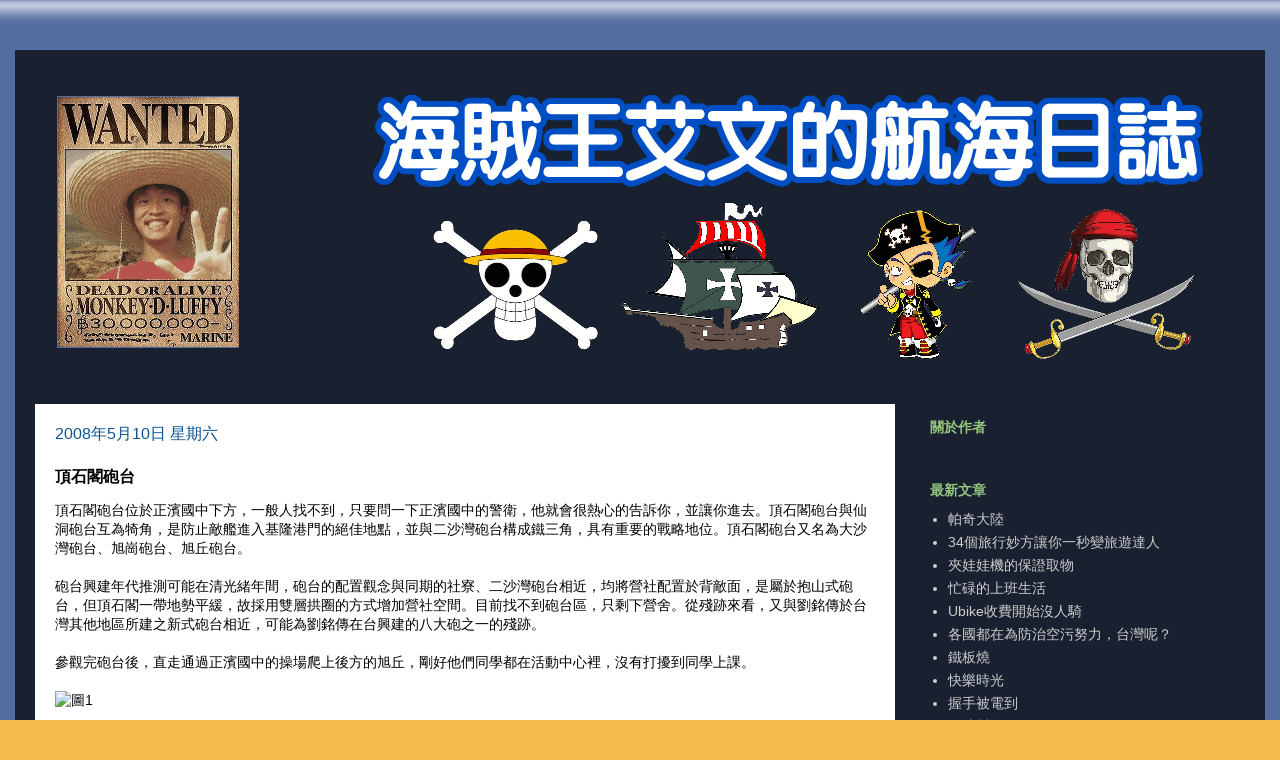

--- FILE ---
content_type: text/html; charset=UTF-8
request_url: http://blogger.irving.tw/2008/05/blog-post_961.html
body_size: 13190
content:
<!DOCTYPE html>
<html class='v2' dir='ltr' xmlns='http://www.w3.org/1999/xhtml' xmlns:b='http://www.google.com/2005/gml/b' xmlns:data='http://www.google.com/2005/gml/data' xmlns:expr='http://www.google.com/2005/gml/expr'>
<head>
<link href='https://www.blogger.com/static/v1/widgets/4128112664-css_bundle_v2.css' rel='stylesheet' type='text/css'/>
<link href='http://irving.tw/irving.ico' rel='Shortcut Icon' type='image/x-icon'/>
<meta content='width=1100' name='viewport'/>
<meta content='text/html; charset=UTF-8' http-equiv='Content-Type'/>
<meta content='blogger' name='generator'/>
<link href='http://blogger.irving.tw/favicon.ico' rel='icon' type='image/x-icon'/>
<link href='http://blogger.irving.tw/2008/05/blog-post_961.html' rel='canonical'/>
<!--Can't find substitution for tag [blog.ieCssRetrofitLinks]-->
<link href='http://byfiles.storage.live.com/y1pBCt441vN5fYPDmk_4FTuWr3sI_OjUS3tm17TBKkPWCqvHB6Kmh30HDtwCsyAXmPshNc_0Wx2d2M' rel='image_src'/>
<meta content='http://blogger.irving.tw/2008/05/blog-post_961.html' property='og:url'/>
<meta content='頂石閣砲台' property='og:title'/>
<meta content='艾文是一位海洋探險家，同時也是一位旅遊作家。海賊王的航海探險日誌，紀錄艾文的海上生活點點滴滴。' property='og:description'/>
<meta content='https://lh3.googleusercontent.com/blogger_img_proxy/[base64]w1200-h630-p-k-no-nu' property='og:image'/>
<title>海賊王艾文的航海日誌: 頂石閣砲台</title>
<style id='page-skin-1' type='text/css'><!--
/*
-----------------------------------------------
Blogger Template Style
Name:     Travel
Designer: Sookhee Lee
URL:      www.plyfly.net
----------------------------------------------- */
/* Content
----------------------------------------------- */
body {
font: normal normal 14px 'Trebuchet MS',Trebuchet,sans-serif;
color: #000000;
background: #f4bc4f url(http://3.bp.blogspot.com/--j8-Hbn-f8w/U3dNUOwJAWI/AAAAAAAAA2s/FmPP4qsEFl0/s0/background.gif) repeat fixed top left;
}
html body .region-inner {
min-width: 0;
max-width: 100%;
width: auto;
}
a:link {
text-decoration:none;
color: #ff9900;
}
a:visited {
text-decoration:none;
color: #b87209;
}
a:hover {
text-decoration:underline;
color: #ff9900;
}
.content-outer .content-cap-top {
height: 0;
background: transparent none repeat-x scroll top center;
}
.content-outer {
margin: 0 auto;
padding-top: 20px;
}
.content-inner {
background: transparent url(//www.blogblog.com/1kt/travel/bg_black_70.png) repeat scroll top left;
background-position: left -0;
background-color: transparent;
padding: 20px;
}
.main-inner .date-outer {
margin-bottom: 2em;
}
/* Header
----------------------------------------------- */
.header-inner .Header .titlewrapper,
.header-inner .Header .descriptionwrapper {
padding-left: 10px;
padding-right: 10px;
}
.Header h1 {
font: normal normal 60px 'Trebuchet MS',Trebuchet,sans-serif;
color: #ffffff;
}
.Header h1 a {
color: #ffffff;
}
.Header .description {
color: #666666;
font-size: 130%;
}
/* Tabs
----------------------------------------------- */
.tabs-inner {
margin: 1em 0 0;
padding: 0;
}
.tabs-inner .section {
margin: 0;
}
.tabs-inner .widget ul {
padding: 0;
background: transparent url(//www.blogblog.com/1kt/travel/bg_black_50.png) repeat scroll top center;
}
.tabs-inner .widget li {
border: none;
}
.tabs-inner .widget li a {
display: inline-block;
padding: 1em 1.5em;
color: #09b872;
font: normal bold 16px 'Trebuchet MS',Trebuchet,sans-serif;
}
.tabs-inner .widget li.selected a,
.tabs-inner .widget li a:hover {
position: relative;
z-index: 1;
background: transparent url(//www.blogblog.com/1kt/travel/bg_black_50.png) repeat scroll top center;
color: #ffffff;
}
/* Headings
----------------------------------------------- */
h2 {
font: normal bold 14px 'Trebuchet MS',Trebuchet,sans-serif;
color: #93c47d;
}
.main-inner h2.date-header {
font: normal normal 16px 'Trebuchet MS',Trebuchet,sans-serif;
color: #0b5394;
}
.footer-inner .widget h2,
.sidebar .widget h2 {
padding-bottom: .5em;
}
/* Main
----------------------------------------------- */
.main-inner {
padding: 20px 0;
}
.main-inner .column-center-inner {
padding: 20px 0;
}
.main-inner .column-center-inner .section {
margin: 0 20px;
}
.main-inner .column-right-inner {
margin-left: 20px;
}
.main-inner .fauxcolumn-right-outer .fauxcolumn-inner {
margin-left: 20px;
background: transparent none repeat scroll top left;
}
.main-inner .column-left-inner {
margin-right: 20px;
}
.main-inner .fauxcolumn-left-outer .fauxcolumn-inner {
margin-right: 20px;
background: transparent none repeat scroll top left;
}
.main-inner .column-left-inner,
.main-inner .column-right-inner {
padding: 15px 0;
}
/* Posts
----------------------------------------------- */
h3.post-title {
margin-top: 20px;
}
h3.post-title a {
font: normal bold 24px 'Trebuchet MS',Trebuchet,sans-serif;
color: #5151c7;
}
h3.post-title a:hover {
text-decoration: underline;
}
.main-inner .column-center-outer {
background: #ffffff none repeat scroll top left;
_background-image: none;
}
.post-body {
line-height: 1.4;
position: relative;
}
.post-header {
margin: 0 0 1em;
line-height: 1.6;
}
.post-footer {
margin: .5em 0;
line-height: 1.6;
}
#blog-pager {
font-size: 140%;
}
#comments {
background: #cccccc none repeat scroll top center;
padding: 15px;
}
#comments .comment-author {
padding-top: 1.5em;
}
#comments h4,
#comments .comment-author a,
#comments .comment-timestamp a {
color: #5151c7;
}
#comments .comment-author:first-child {
padding-top: 0;
border-top: none;
}
.avatar-image-container {
margin: .2em 0 0;
}
/* Comments
----------------------------------------------- */
#comments a {
color: #5151c7;
}
.comments .comments-content .icon.blog-author {
background-repeat: no-repeat;
background-image: url([data-uri]);
}
.comments .comments-content .loadmore a {
border-top: 1px solid #5151c7;
border-bottom: 1px solid #5151c7;
}
.comments .comment-thread.inline-thread {
background: #ffffff;
}
.comments .continue {
border-top: 2px solid #5151c7;
}
/* Widgets
----------------------------------------------- */
.sidebar .widget {
border-bottom: 2px solid transparent;
padding-bottom: 10px;
margin: 10px 0;
}
.sidebar .widget:first-child {
margin-top: 0;
}
.sidebar .widget:last-child {
border-bottom: none;
margin-bottom: 0;
padding-bottom: 0;
}
.footer-inner .widget,
.sidebar .widget {
font: normal normal 14px 'Trebuchet MS',Trebuchet,sans-serif;
color: #cccccc;
}
.sidebar .widget a:link {
color: #cccccc;
text-decoration: none;
}
.sidebar .widget a:visited {
color: #b87209;
}
.sidebar .widget a:hover {
color: #cccccc;
text-decoration: underline;
}
.footer-inner .widget a:link {
color: #ff9900;
text-decoration: none;
}
.footer-inner .widget a:visited {
color: #b87209;
}
.footer-inner .widget a:hover {
color: #ff9900;
text-decoration: underline;
}
.widget .zippy {
color: #ffffff;
}
.footer-inner {
background: transparent none repeat scroll top center;
}
/* Mobile
----------------------------------------------- */
body.mobile  {
background-size: 100% auto;
}
body.mobile .AdSense {
margin: 0 -10px;
}
.mobile .body-fauxcolumn-outer {
background: transparent none repeat scroll top left;
}
.mobile .footer-inner .widget a:link {
color: #cccccc;
text-decoration: none;
}
.mobile .footer-inner .widget a:visited {
color: #b87209;
}
.mobile-post-outer a {
color: #5151c7;
}
.mobile-link-button {
background-color: #ff9900;
}
.mobile-link-button a:link, .mobile-link-button a:visited {
color: #ffffff;
}
.mobile-index-contents {
color: #000000;
}
.mobile .tabs-inner .PageList .widget-content {
background: transparent url(//www.blogblog.com/1kt/travel/bg_black_50.png) repeat scroll top center;
color: #ffffff;
}
.mobile .tabs-inner .PageList .widget-content .pagelist-arrow {
border-left: 1px solid #ffffff;
}

--></style>
<style id='template-skin-1' type='text/css'><!--
body {
min-width: 1250px;
}
.content-outer, .content-fauxcolumn-outer, .region-inner {
min-width: 1250px;
max-width: 1250px;
_width: 1250px;
}
.main-inner .columns {
padding-left: 0px;
padding-right: 350px;
}
.main-inner .fauxcolumn-center-outer {
left: 0px;
right: 350px;
/* IE6 does not respect left and right together */
_width: expression(this.parentNode.offsetWidth -
parseInt("0px") -
parseInt("350px") + 'px');
}
.main-inner .fauxcolumn-left-outer {
width: 0px;
}
.main-inner .fauxcolumn-right-outer {
width: 350px;
}
.main-inner .column-left-outer {
width: 0px;
right: 100%;
margin-left: -0px;
}
.main-inner .column-right-outer {
width: 350px;
margin-right: -350px;
}
#layout {
min-width: 0;
}
#layout .content-outer {
min-width: 0;
width: 800px;
}
#layout .region-inner {
min-width: 0;
width: auto;
}
--></style>
<link href='https://www.blogger.com/dyn-css/authorization.css?targetBlogID=8305471348332541143&amp;zx=4e56d02c-05c7-4a4f-a148-9bb66726ab69' media='none' onload='if(media!=&#39;all&#39;)media=&#39;all&#39;' rel='stylesheet'/><noscript><link href='https://www.blogger.com/dyn-css/authorization.css?targetBlogID=8305471348332541143&amp;zx=4e56d02c-05c7-4a4f-a148-9bb66726ab69' rel='stylesheet'/></noscript>
<meta name='google-adsense-platform-account' content='ca-host-pub-1556223355139109'/>
<meta name='google-adsense-platform-domain' content='blogspot.com'/>

</head>
<body class='loading variant-road'>
<div class='navbar no-items section' id='navbar'>
</div>
<div class='body-fauxcolumns'>
<div class='fauxcolumn-outer body-fauxcolumn-outer'>
<div class='cap-top'>
<div class='cap-left'></div>
<div class='cap-right'></div>
</div>
<div class='fauxborder-left'>
<div class='fauxborder-right'></div>
<div class='fauxcolumn-inner'>
</div>
</div>
<div class='cap-bottom'>
<div class='cap-left'></div>
<div class='cap-right'></div>
</div>
</div>
</div>
<div class='content'>
<div class='content-fauxcolumns'>
<div class='fauxcolumn-outer content-fauxcolumn-outer'>
<div class='cap-top'>
<div class='cap-left'></div>
<div class='cap-right'></div>
</div>
<div class='fauxborder-left'>
<div class='fauxborder-right'></div>
<div class='fauxcolumn-inner'>
</div>
</div>
<div class='cap-bottom'>
<div class='cap-left'></div>
<div class='cap-right'></div>
</div>
</div>
</div>
<div class='content-outer'>
<div class='content-cap-top cap-top'>
<div class='cap-left'></div>
<div class='cap-right'></div>
</div>
<div class='fauxborder-left content-fauxborder-left'>
<div class='fauxborder-right content-fauxborder-right'></div>
<div class='content-inner'>
<header>
<div class='header-outer'>
<div class='header-cap-top cap-top'>
<div class='cap-left'></div>
<div class='cap-right'></div>
</div>
<div class='fauxborder-left header-fauxborder-left'>
<div class='fauxborder-right header-fauxborder-right'></div>
<div class='region-inner header-inner'>
<div class='header section' id='header'><div class='widget Header' data-version='1' id='Header1'>
<div id='header-inner'>
<a href='http://blogger.irving.tw/' style='display: block'>
<img alt='海賊王艾文的航海日誌' height='300px; ' id='Header1_headerimg' src='https://blogger.googleusercontent.com/img/b/R29vZ2xl/AVvXsEj-OH_S-4B78jwp2udEs2ckTN-TCqW7fOxp9tos4u0vny0eoDgi_Cq4tnf14LlIh3g9PSvmSr7dkkSw97unmcfEPRnI5bFDqHY6V-Ga0AvfaqYToTZAGp870zAwybjsrkjBZs179zdLis2U/s1600/titleground.gif' style='display: block' width='1200px; '/>
</a>
</div>
</div></div>
</div>
</div>
<div class='header-cap-bottom cap-bottom'>
<div class='cap-left'></div>
<div class='cap-right'></div>
</div>
</div>
</header>
<div class='tabs-outer'>
<div class='tabs-cap-top cap-top'>
<div class='cap-left'></div>
<div class='cap-right'></div>
</div>
<div class='fauxborder-left tabs-fauxborder-left'>
<div class='fauxborder-right tabs-fauxborder-right'></div>
<div class='region-inner tabs-inner'>
<div class='tabs no-items section' id='crosscol'></div>
<div class='tabs no-items section' id='crosscol-overflow'></div>
</div>
</div>
<div class='tabs-cap-bottom cap-bottom'>
<div class='cap-left'></div>
<div class='cap-right'></div>
</div>
</div>
<div class='main-outer'>
<div class='main-cap-top cap-top'>
<div class='cap-left'></div>
<div class='cap-right'></div>
</div>
<div class='fauxborder-left main-fauxborder-left'>
<div class='fauxborder-right main-fauxborder-right'></div>
<div class='region-inner main-inner'>
<div class='columns fauxcolumns'>
<div class='fauxcolumn-outer fauxcolumn-center-outer'>
<div class='cap-top'>
<div class='cap-left'></div>
<div class='cap-right'></div>
</div>
<div class='fauxborder-left'>
<div class='fauxborder-right'></div>
<div class='fauxcolumn-inner'>
</div>
</div>
<div class='cap-bottom'>
<div class='cap-left'></div>
<div class='cap-right'></div>
</div>
</div>
<div class='fauxcolumn-outer fauxcolumn-left-outer'>
<div class='cap-top'>
<div class='cap-left'></div>
<div class='cap-right'></div>
</div>
<div class='fauxborder-left'>
<div class='fauxborder-right'></div>
<div class='fauxcolumn-inner'>
</div>
</div>
<div class='cap-bottom'>
<div class='cap-left'></div>
<div class='cap-right'></div>
</div>
</div>
<div class='fauxcolumn-outer fauxcolumn-right-outer'>
<div class='cap-top'>
<div class='cap-left'></div>
<div class='cap-right'></div>
</div>
<div class='fauxborder-left'>
<div class='fauxborder-right'></div>
<div class='fauxcolumn-inner'>
</div>
</div>
<div class='cap-bottom'>
<div class='cap-left'></div>
<div class='cap-right'></div>
</div>
</div>
<!-- corrects IE6 width calculation -->
<div class='columns-inner'>
<div class='column-center-outer'>
<div class='column-center-inner'>
<div class='main section' id='main'><div class='widget Blog' data-version='1' id='Blog1'>
<div class='blog-posts hfeed'>

          <div class="date-outer">
        
<h2 class='date-header'><span>2008年5月10日 星期六</span></h2>

          <div class="date-posts">
        
<div class='post-outer'>
<div class='post hentry uncustomized-post-template' itemprop='blogPost' itemscope='itemscope' itemtype='http://schema.org/BlogPosting'>
<meta content='http://byfiles.storage.live.com/y1pBCt441vN5fYPDmk_4FTuWr3sI_OjUS3tm17TBKkPWCqvHB6Kmh30HDtwCsyAXmPshNc_0Wx2d2M' itemprop='image_url'/>
<meta content='8305471348332541143' itemprop='blogId'/>
<meta content='4322827602586384518' itemprop='postId'/>
<a name='4322827602586384518'></a>
<h3 class='post-title entry-title' itemprop='name'>
頂石閣砲台
</h3>
<div class='post-header'>
<div class='post-header-line-1'></div>
</div>
<div class='post-body entry-content' id='post-body-4322827602586384518' itemprop='description articleBody'>
頂石閣砲台位於正濱國中下方&#65292;一般人找不到&#65292;只要問一下正濱國中的警衛&#65292;他就會很熱心的告訴你&#65292;並讓你進去&#12290;頂石閣砲台與仙洞砲台互為犄角&#65292;是防止敵艦進入基隆港門的絕佳地點&#65292;並與二沙灣砲台構成鐵三角&#65292;具有重要的戰略地位&#12290;頂石閣砲台又名為大沙灣砲台&#12289;旭崗砲台&#12289;旭丘砲台&#12290;<br /><br />砲台興建年代推測可能在清光緒年間&#65292;砲台的配置觀念與同期的社寮&#12289;二沙灣砲台相近&#65292;均將營社配置於背敵面&#65292;是屬於抱山式砲台&#65292;但頂石閣一帶地勢平緩&#65292;故採用雙層拱圈的方式增加營社空間&#12290;目前找不到砲台區&#65292;只剩下營舍&#12290;從殘跡來看&#65292;又與劉銘傳於台灣其他地區所建之新式砲台相近&#65292;可能為劉銘傳在台興建的八大砲之一的殘跡&#12290;<br /><br />參觀完砲台後&#65292;直走通過正濱國中的操場爬上後方的旭丘&#65292;剛好他們同學都在活動中心裡&#65292;沒有打擾到同學上課&#12290;<br /><br /><img alt="圖1" src="http://byfiles.storage.live.com/y1pBCt441vN5fYPDmk_4FTuWr3sI_OjUS3tm17TBKkPWCqvHB6Kmh30HDtwCsyAXmPshNc_0Wx2d2M"><br /><br /><img alt="圖2" src="http://byfiles.storage.live.com/y1pBCt441vN5fZgJ5ENOH5KdDuhEz39i-IddDh3caQUoVvMDJuXG6vKeWGLBtrwNz7v9mncgsjbp-s"><br /><br /><img alt="圖3" src="http://byfiles.storage.live.com/y1pBCt441vN5fbamoarnnVkaKlBlSKvMcNNgYkElfwUWqyWoCBcweMoFI4SSo8UAlb6gtZQI0ELoq0"><br /><br /><img alt="圖4" src="http://byfiles.storage.live.com/y1pBCt441vN5fYU0D-hOLCJbqbGH8QEKI9ZqgCbd28JDBLU3R688D07nx_GH-hS-ci0kP2t_e2MCy8"><br /><br /><img alt="圖5" src="http://byfiles.storage.live.com/y1pBCt441vN5fbkib4BeEupLbFEbEfVIG1PtkRpuQh6MTY40XLJVAPmyjs-rXTRHs6ptTJZwOco3sQ"><br /><br /><img alt="圖6" src="http://byfiles.storage.live.com/y1pBCt441vN5fYkGp7SLHKJxOWwtwfbFTtd6-kc6mgkCUD0x0sMrbvyPbL6AUNazHGPL49fI0XWPvw">
<div style='clear: both;'></div>
</div>
<div class='post-footer'>
<div class='post-footer-line post-footer-line-1'>
<span class='post-author vcard'>
</span>
<span class='post-timestamp'>
時間&#65306;
<meta content='http://blogger.irving.tw/2008/05/blog-post_961.html' itemprop='url'/>
<a class='timestamp-link' href='http://blogger.irving.tw/2008/05/blog-post_961.html' rel='bookmark' title='permanent link'><abbr class='published' itemprop='datePublished' title='2008-05-10T23:26:00+08:00'>晚上11:26</abbr></a>
</span>
<span class='post-comment-link'>
</span>
<span class='post-icons'>
<span class='item-control blog-admin pid-1260998054'>
<a href='https://www.blogger.com/post-edit.g?blogID=8305471348332541143&postID=4322827602586384518&from=pencil' title='編輯文章'>
<img alt='' class='icon-action' height='18' src='https://resources.blogblog.com/img/icon18_edit_allbkg.gif' width='18'/>
</a>
</span>
</span>
<div class='post-share-buttons goog-inline-block'>
<a class='goog-inline-block share-button sb-email' href='https://www.blogger.com/share-post.g?blogID=8305471348332541143&postID=4322827602586384518&target=email' target='_blank' title='以電子郵件傳送這篇文章'><span class='share-button-link-text'>以電子郵件傳送這篇文章</span></a><a class='goog-inline-block share-button sb-blog' href='https://www.blogger.com/share-post.g?blogID=8305471348332541143&postID=4322827602586384518&target=blog' onclick='window.open(this.href, "_blank", "height=270,width=475"); return false;' target='_blank' title='BlogThis！'><span class='share-button-link-text'>BlogThis&#65281;</span></a><a class='goog-inline-block share-button sb-twitter' href='https://www.blogger.com/share-post.g?blogID=8305471348332541143&postID=4322827602586384518&target=twitter' target='_blank' title='分享至 X'><span class='share-button-link-text'>分享至 X</span></a><a class='goog-inline-block share-button sb-facebook' href='https://www.blogger.com/share-post.g?blogID=8305471348332541143&postID=4322827602586384518&target=facebook' onclick='window.open(this.href, "_blank", "height=430,width=640"); return false;' target='_blank' title='分享至 Facebook'><span class='share-button-link-text'>分享至 Facebook</span></a><a class='goog-inline-block share-button sb-pinterest' href='https://www.blogger.com/share-post.g?blogID=8305471348332541143&postID=4322827602586384518&target=pinterest' target='_blank' title='分享到 Pinterest'><span class='share-button-link-text'>分享到 Pinterest</span></a>
</div>
</div>
<div class='post-footer-line post-footer-line-2'>
<span class='post-labels'>
分類&#65306;
<a href='http://blogger.irving.tw/search/label/%E6%97%85%E8%A1%8C' rel='tag'>旅行</a>
</span>
</div>
<div class='post-footer-line post-footer-line-3'>
<span class='post-location'>
</span>
</div>
</div>
</div>
<div class='comments' id='comments'>
<a name='comments'></a>
<h4>1 則留言:</h4>
<div id='Blog1_comments-block-wrapper'>
<dl class='avatar-comment-indent' id='comments-block'>
<dt class='comment-author ' id='c6125100759201323092'>
<a name='c6125100759201323092'></a>
<div class="avatar-image-container avatar-stock"><span dir="ltr"><img src="//resources.blogblog.com/img/blank.gif" width="35" height="35" alt="" title="k556605">

</span></div>
k556605
提到...
</dt>
<dd class='comment-body' id='Blog1_cmt-6125100759201323092'>
<p>
不好意思~<br><br />因報告需要所以要請教您一些問題&#12290;<br><br />1.請問頂石閣砲台是位在山頂上嗎?<br><br />2.請問您知道頂石閣砲台又稱大沙灣的歷史嗎?<br><br />3.請問頂石閣跑台有多大呢?<br><br />4.請問您知道頂石閣砲台又稱旭崗&#12289;旭丘的歷史嗎?
</p>
</dd>
<dd class='comment-footer'>
<span class='comment-timestamp'>
<a href='http://blogger.irving.tw/2008/05/blog-post_961.html?showComment=1323417245000#c6125100759201323092' title='comment permalink'>
2011年12月9日下午3:54
</a>
<span class='item-control blog-admin pid-1667480057'>
<a class='comment-delete' href='https://www.blogger.com/comment/delete/8305471348332541143/6125100759201323092' title='刪除留言'>
<img src='https://resources.blogblog.com/img/icon_delete13.gif'/>
</a>
</span>
</span>
</dd>
</dl>
</div>
<p class='comment-footer'>
<div class='comment-form'>
<a name='comment-form'></a>
<h4 id='comment-post-message'>張貼留言</h4>
<p>若有任何建議歡迎留言詢問</p>
<a href='https://www.blogger.com/comment/frame/8305471348332541143?po=4322827602586384518&hl=zh-TW&saa=85391&origin=http://blogger.irving.tw' id='comment-editor-src'></a>
<iframe allowtransparency='true' class='blogger-iframe-colorize blogger-comment-from-post' frameborder='0' height='410px' id='comment-editor' name='comment-editor' src='' width='100%'></iframe>
<script src='https://www.blogger.com/static/v1/jsbin/1345082660-comment_from_post_iframe.js' type='text/javascript'></script>
<script type='text/javascript'>
      BLOG_CMT_createIframe('https://www.blogger.com/rpc_relay.html');
    </script>
</div>
</p>
</div>
</div>

        </div></div>
      
</div>
<div class='blog-pager' id='blog-pager'>
<span id='blog-pager-newer-link'>
<a class='blog-pager-newer-link' href='http://blogger.irving.tw/2008/05/blog-post_2362.html' id='Blog1_blog-pager-newer-link' title='較新的文章'>較新的文章</a>
</span>
<span id='blog-pager-older-link'>
<a class='blog-pager-older-link' href='http://blogger.irving.tw/2008/05/blog-post_526.html' id='Blog1_blog-pager-older-link' title='較舊的文章'>較舊的文章</a>
</span>
<a class='home-link' href='http://blogger.irving.tw/'>首頁</a>
</div>
<div class='clear'></div>
<div class='post-feeds'>
</div>
</div></div>
</div>
</div>
<div class='column-left-outer'>
<div class='column-left-inner'>
<aside>
</aside>
</div>
</div>
<div class='column-right-outer'>
<div class='column-right-inner'>
<aside>
<div class='sidebar section' id='sidebar-right-1'><div class='widget HTML' data-version='1' id='HTML2'>
<h2 class='title'>關於作者</h2>
<div class='widget-content'>
<div id="fb-root"></div>
<script>(function(d, s, id) {
  var js, fjs = d.getElementsByTagName(s)[0];
  if (d.getElementById(id)) return;
  js = d.createElement(s); js.id = id;
  js.src = "//connect.facebook.net/zh_TW/sdk.js#xfbml=1&version=v2.3&appId=165428150152906";
  fjs.parentNode.insertBefore(js, fjs);
}(document, 'script', 'facebook-jssdk'));</script>
<div class="fb-page" data-href="https://www.facebook.com/www.irving.tw" data-width="280" data-hide-cover="false" data-show-facepile="true" data-show-posts="false"><div class="fb-xfbml-parse-ignore"><blockquote cite="https://www.facebook.com/www.irving.tw"><a href="https://www.facebook.com/www.irving.tw">陳威宇</a></blockquote></div></div>
</div>
<div class='clear'></div>
</div><div class='widget Text' data-version='1' id='Text1'>
<h2 class='title'>最新文章</h2>
<div class='widget-content'>
<ul><li><a href="http://blogger.irving.tw/2015/05/blog-post.html">帕奇大陸</a></li><li><a href="http://blogger.irving.tw/2015/04/34.html">34個旅行妙方讓你一秒變旅遊達人</a></li><li><a href="http://blogger.irving.tw/2015/04/blog-post_10.html">夾娃娃機的保證取物</a></li><li><a href="http://blogger.irving.tw/2015/04/blog-post_9.html">忙碌的上班生活</a></li><li><a href="http://blogger.irving.tw/2015/04/ubike.html">Ubike收費開始沒人騎</a></li><li><a href="http://blogger.irving.tw/2015/04/blog-post_4.html">各國都在為防治空污努力&#65292;台灣呢&#65311;</a></li><li><a href="http://blogger.irving.tw/2015/04/blog-post_3.html">鐵板燒</a></li><li><a href="http://blogger.irving.tw/2015/04/blog-post_2.html">快樂時光</a></li><li><a href="http://blogger.irving.tw/2015/04/blog-post.html">握手被電到</a></li><li><a href="http://blogger.irving.tw/2015/04/blog-post_1.html">影片封鎖</a></li><li><a href="http://blogger.irving.tw/2015/03/blog-post_30.html">電視好棒</a></li></ul>
</div>
<div class='clear'></div>
</div><div class='widget Label' data-version='1' id='Label1'>
<h2>文章分類</h2>
<div class='widget-content list-label-widget-content'>
<ul>
<li>
<a dir='ltr' href='http://blogger.irving.tw/search/label/%E5%B7%A5%E4%BD%9C'>工作</a>
<span dir='ltr'>(130)</span>
</li>
<li>
<a dir='ltr' href='http://blogger.irving.tw/search/label/%E5%85%AC%E5%8F%B8'>公司</a>
<span dir='ltr'>(53)</span>
</li>
<li>
<a dir='ltr' href='http://blogger.irving.tw/search/label/%E7%94%9F%E6%B4%BB'>生活</a>
<span dir='ltr'>(455)</span>
</li>
<li>
<a dir='ltr' href='http://blogger.irving.tw/search/label/%E8%87%AA%E6%88%91%E4%BB%8B%E7%B4%B9'>自我介紹</a>
<span dir='ltr'>(41)</span>
</li>
<li>
<a dir='ltr' href='http://blogger.irving.tw/search/label/%E8%A1%8C%E9%8A%B7%E7%AE%A1%E7%90%86'>行銷管理</a>
<span dir='ltr'>(208)</span>
</li>
<li>
<a dir='ltr' href='http://blogger.irving.tw/search/label/%E8%B6%B3%E7%90%83'>足球</a>
<span dir='ltr'>(2)</span>
</li>
<li>
<a dir='ltr' href='http://blogger.irving.tw/search/label/%E5%8D%94%E6%9C%83'>協會</a>
<span dir='ltr'>(49)</span>
</li>
<li>
<a dir='ltr' href='http://blogger.irving.tw/search/label/%E7%A4%BE%E6%9C%83%E8%A9%95%E8%AB%96'>社會評論</a>
<span dir='ltr'>(50)</span>
</li>
<li>
<a dir='ltr' href='http://blogger.irving.tw/search/label/%E9%87%91%E8%9E%8D%E7%90%86%E8%B2%A1'>金融理財</a>
<span dir='ltr'>(61)</span>
</li>
<li>
<a dir='ltr' href='http://blogger.irving.tw/search/label/%E9%95%B7%E5%BA%9A'>長庚</a>
<span dir='ltr'>(21)</span>
</li>
<li>
<a dir='ltr' href='http://blogger.irving.tw/search/label/%E6%B4%BB%E5%8B%95'>活動</a>
<span dir='ltr'>(109)</span>
</li>
<li>
<a dir='ltr' href='http://blogger.irving.tw/search/label/%E8%BB%8D%E9%9A%8A'>軍隊</a>
<span dir='ltr'>(126)</span>
</li>
<li>
<a dir='ltr' href='http://blogger.irving.tw/search/label/%E9%9F%B3%E6%A8%82'>音樂</a>
<span dir='ltr'>(19)</span>
</li>
<li>
<a dir='ltr' href='http://blogger.irving.tw/search/label/%E9%9F%B3%E6%A8%82%E6%9C%83'>音樂會</a>
<span dir='ltr'>(53)</span>
</li>
<li>
<a dir='ltr' href='http://blogger.irving.tw/search/label/%E5%80%8B%E4%BA%BA%E8%91%97%E4%BD%9C'>個人著作</a>
<span dir='ltr'>(133)</span>
</li>
<li>
<a dir='ltr' href='http://blogger.irving.tw/search/label/%E5%A8%9B%E6%A8%82'>娛樂</a>
<span dir='ltr'>(176)</span>
</li>
<li>
<a dir='ltr' href='http://blogger.irving.tw/search/label/%E6%97%85%E8%A1%8C'>旅行</a>
<span dir='ltr'>(626)</span>
</li>
<li>
<a dir='ltr' href='http://blogger.irving.tw/search/label/%E5%81%A5%E5%BA%B7'>健康</a>
<span dir='ltr'>(3)</span>
</li>
<li>
<a dir='ltr' href='http://blogger.irving.tw/search/label/%E7%B5%84%E7%B9%94'>組織</a>
<span dir='ltr'>(10)</span>
</li>
<li>
<a dir='ltr' href='http://blogger.irving.tw/search/label/%E8%88%B9%E8%88%B6'>船舶</a>
<span dir='ltr'>(15)</span>
</li>
<li>
<a dir='ltr' href='http://blogger.irving.tw/search/label/%E5%96%AE%E8%BB%8A'>單車</a>
<span dir='ltr'>(1)</span>
</li>
<li>
<a dir='ltr' href='http://blogger.irving.tw/search/label/%E9%A3%B2%E9%A3%9F'>飲食</a>
<span dir='ltr'>(244)</span>
</li>
<li>
<a dir='ltr' href='http://blogger.irving.tw/search/label/%E5%97%9C%E5%A5%BD'>嗜好</a>
<span dir='ltr'>(29)</span>
</li>
<li>
<a dir='ltr' href='http://blogger.irving.tw/search/label/%E6%83%B3%E6%B3%95%E7%90%86%E5%BF%B5'>想法理念</a>
<span dir='ltr'>(15)</span>
</li>
<li>
<a dir='ltr' href='http://blogger.irving.tw/search/label/%E6%96%B0%E8%81%9E%E8%88%87%E6%94%BF%E6%B2%BB'>新聞與政治</a>
<span dir='ltr'>(30)</span>
</li>
<li>
<a dir='ltr' href='http://blogger.irving.tw/search/label/%E8%B3%87%E8%A8%8A%E7%A7%91%E6%8A%80'>資訊科技</a>
<span dir='ltr'>(192)</span>
</li>
<li>
<a dir='ltr' href='http://blogger.irving.tw/search/label/%E9%81%8A%E6%88%B2'>遊戲</a>
<span dir='ltr'>(21)</span>
</li>
<li>
<a dir='ltr' href='http://blogger.irving.tw/search/label/%E9%9B%BB%E8%85%A6%E5%92%8C%E7%B6%B2%E9%9A%9B%E7%B6%B2%E8%B7%AF'>電腦和網際網路</a>
<span dir='ltr'>(90)</span>
</li>
<li>
<a dir='ltr' href='http://blogger.irving.tw/search/label/%E9%9B%BB%E5%BD%B1'>電影</a>
<span dir='ltr'>(63)</span>
</li>
<li>
<a dir='ltr' href='http://blogger.irving.tw/search/label/%E5%9C%96%E6%9B%B8'>圖書</a>
<span dir='ltr'>(157)</span>
</li>
<li>
<a dir='ltr' href='http://blogger.irving.tw/search/label/%E6%BC%94%E8%AC%9B'>演講</a>
<span dir='ltr'>(111)</span>
</li>
<li>
<a dir='ltr' href='http://blogger.irving.tw/search/label/%E8%81%9A%E9%A4%90'>聚餐</a>
<span dir='ltr'>(82)</span>
</li>
<li>
<a dir='ltr' href='http://blogger.irving.tw/search/label/%E5%AD%B8%E6%A0%A1'>學校</a>
<span dir='ltr'>(216)</span>
</li>
</ul>
<div class='clear'></div>
</div>
</div><div class='widget BlogArchive' data-version='1' id='BlogArchive1'>
<h2>日期分類</h2>
<div class='widget-content'>
<div id='ArchiveList'>
<div id='BlogArchive1_ArchiveList'>
<select id='BlogArchive1_ArchiveMenu'>
<option value=''>日期分類</option>
<option value='http://blogger.irving.tw/2015/07/'>7月 2015 (1)</option>
<option value='http://blogger.irving.tw/2015/05/'>5月 2015 (2)</option>
<option value='http://blogger.irving.tw/2015/04/'>4月 2015 (9)</option>
<option value='http://blogger.irving.tw/2015/03/'>3月 2015 (25)</option>
<option value='http://blogger.irving.tw/2015/02/'>2月 2015 (6)</option>
<option value='http://blogger.irving.tw/2015/01/'>1月 2015 (15)</option>
<option value='http://blogger.irving.tw/2014/12/'>12月 2014 (10)</option>
<option value='http://blogger.irving.tw/2014/11/'>11月 2014 (11)</option>
<option value='http://blogger.irving.tw/2014/10/'>10月 2014 (2)</option>
<option value='http://blogger.irving.tw/2014/05/'>5月 2014 (4)</option>
<option value='http://blogger.irving.tw/2013/10/'>10月 2013 (1)</option>
<option value='http://blogger.irving.tw/2013/04/'>4月 2013 (16)</option>
<option value='http://blogger.irving.tw/2013/03/'>3月 2013 (1)</option>
<option value='http://blogger.irving.tw/2013/02/'>2月 2013 (22)</option>
<option value='http://blogger.irving.tw/2013/01/'>1月 2013 (2)</option>
<option value='http://blogger.irving.tw/2012/12/'>12月 2012 (13)</option>
<option value='http://blogger.irving.tw/2012/11/'>11月 2012 (32)</option>
<option value='http://blogger.irving.tw/2012/10/'>10月 2012 (26)</option>
<option value='http://blogger.irving.tw/2012/09/'>9月 2012 (39)</option>
<option value='http://blogger.irving.tw/2012/08/'>8月 2012 (45)</option>
<option value='http://blogger.irving.tw/2012/07/'>7月 2012 (20)</option>
<option value='http://blogger.irving.tw/2012/06/'>6月 2012 (14)</option>
<option value='http://blogger.irving.tw/2012/05/'>5月 2012 (28)</option>
<option value='http://blogger.irving.tw/2012/04/'>4月 2012 (22)</option>
<option value='http://blogger.irving.tw/2012/03/'>3月 2012 (38)</option>
<option value='http://blogger.irving.tw/2012/02/'>2月 2012 (60)</option>
<option value='http://blogger.irving.tw/2012/01/'>1月 2012 (44)</option>
<option value='http://blogger.irving.tw/2011/12/'>12月 2011 (74)</option>
<option value='http://blogger.irving.tw/2011/11/'>11月 2011 (84)</option>
<option value='http://blogger.irving.tw/2011/10/'>10月 2011 (43)</option>
<option value='http://blogger.irving.tw/2011/09/'>9月 2011 (29)</option>
<option value='http://blogger.irving.tw/2011/08/'>8月 2011 (49)</option>
<option value='http://blogger.irving.tw/2011/07/'>7月 2011 (31)</option>
<option value='http://blogger.irving.tw/2011/06/'>6月 2011 (47)</option>
<option value='http://blogger.irving.tw/2011/05/'>5月 2011 (49)</option>
<option value='http://blogger.irving.tw/2011/04/'>4月 2011 (48)</option>
<option value='http://blogger.irving.tw/2011/03/'>3月 2011 (34)</option>
<option value='http://blogger.irving.tw/2011/02/'>2月 2011 (41)</option>
<option value='http://blogger.irving.tw/2011/01/'>1月 2011 (49)</option>
<option value='http://blogger.irving.tw/2010/12/'>12月 2010 (90)</option>
<option value='http://blogger.irving.tw/2010/11/'>11月 2010 (130)</option>
<option value='http://blogger.irving.tw/2010/10/'>10月 2010 (52)</option>
<option value='http://blogger.irving.tw/2010/09/'>9月 2010 (42)</option>
<option value='http://blogger.irving.tw/2010/08/'>8月 2010 (42)</option>
<option value='http://blogger.irving.tw/2010/07/'>7月 2010 (50)</option>
<option value='http://blogger.irving.tw/2010/06/'>6月 2010 (30)</option>
<option value='http://blogger.irving.tw/2010/05/'>5月 2010 (40)</option>
<option value='http://blogger.irving.tw/2010/04/'>4月 2010 (45)</option>
<option value='http://blogger.irving.tw/2010/03/'>3月 2010 (8)</option>
<option value='http://blogger.irving.tw/2010/02/'>2月 2010 (20)</option>
<option value='http://blogger.irving.tw/2010/01/'>1月 2010 (19)</option>
<option value='http://blogger.irving.tw/2009/12/'>12月 2009 (42)</option>
<option value='http://blogger.irving.tw/2009/11/'>11月 2009 (59)</option>
<option value='http://blogger.irving.tw/2009/10/'>10月 2009 (90)</option>
<option value='http://blogger.irving.tw/2009/08/'>8月 2009 (62)</option>
<option value='http://blogger.irving.tw/2009/07/'>7月 2009 (50)</option>
<option value='http://blogger.irving.tw/2009/06/'>6月 2009 (84)</option>
<option value='http://blogger.irving.tw/2009/05/'>5月 2009 (75)</option>
<option value='http://blogger.irving.tw/2009/04/'>4月 2009 (34)</option>
<option value='http://blogger.irving.tw/2009/03/'>3月 2009 (52)</option>
<option value='http://blogger.irving.tw/2009/02/'>2月 2009 (21)</option>
<option value='http://blogger.irving.tw/2009/01/'>1月 2009 (70)</option>
<option value='http://blogger.irving.tw/2008/12/'>12月 2008 (83)</option>
<option value='http://blogger.irving.tw/2008/11/'>11月 2008 (87)</option>
<option value='http://blogger.irving.tw/2008/10/'>10月 2008 (62)</option>
<option value='http://blogger.irving.tw/2008/09/'>9月 2008 (71)</option>
<option value='http://blogger.irving.tw/2008/08/'>8月 2008 (90)</option>
<option value='http://blogger.irving.tw/2008/07/'>7月 2008 (25)</option>
<option value='http://blogger.irving.tw/2008/06/'>6月 2008 (33)</option>
<option value='http://blogger.irving.tw/2008/05/'>5月 2008 (41)</option>
<option value='http://blogger.irving.tw/2008/04/'>4月 2008 (33)</option>
<option value='http://blogger.irving.tw/2008/03/'>3月 2008 (76)</option>
<option value='http://blogger.irving.tw/2008/02/'>2月 2008 (32)</option>
<option value='http://blogger.irving.tw/2008/01/'>1月 2008 (20)</option>
<option value='http://blogger.irving.tw/2007/12/'>12月 2007 (67)</option>
<option value='http://blogger.irving.tw/2007/11/'>11月 2007 (113)</option>
<option value='http://blogger.irving.tw/2007/10/'>10月 2007 (22)</option>
<option value='http://blogger.irving.tw/2007/09/'>9月 2007 (106)</option>
<option value='http://blogger.irving.tw/2007/08/'>8月 2007 (82)</option>
<option value='http://blogger.irving.tw/2007/07/'>7月 2007 (90)</option>
<option value='http://blogger.irving.tw/2007/06/'>6月 2007 (58)</option>
<option value='http://blogger.irving.tw/2007/05/'>5月 2007 (68)</option>
<option value='http://blogger.irving.tw/2007/04/'>4月 2007 (39)</option>
</select>
</div>
</div>
<div class='clear'></div>
</div>
</div><div class='widget PopularPosts' data-version='1' id='PopularPosts1'>
<h2>熱門文章</h2>
<div class='widget-content popular-posts'>
<ul>
<li>
<a href='http://blogger.irving.tw/2008/03/blog-post_9760.html'>&#12304;慶祝&#12305;無名開站滿一週年</a>
</li>
<li>
<a href='http://blogger.irving.tw/2012/05/blog-post_3839.html'>和欣客運頭等商務艙介紹</a>
</li>
<li>
<a href='http://blogger.irving.tw/2008/03/blog-post_3406.html'>感謝大家的支持</a>
</li>
<li>
<a href='http://blogger.irving.tw/2008/12/blog-post.html'>艾文船長</a>
</li>
<li>
<a href='http://blogger.irving.tw/2015/05/blog-post.html'>帕奇大陸</a>
</li>
<li>
<a href='http://blogger.irving.tw/2008/08/blog-post_15.html'>ＳＴＯＰ</a>
</li>
<li>
<a href='http://blogger.irving.tw/2008/12/blog-post_8932.html'>一元飲料</a>
</li>
<li>
<a href='http://blogger.irving.tw/2009/03/blog-post_29.html'>生日快樂&#65281;</a>
</li>
<li>
<a href='http://blogger.irving.tw/2009/11/blog-post_7481.html'>桃園虎頭山雷達中隊</a>
</li>
<li>
<a href='http://blogger.irving.tw/2015/01/citylinkc1c2.html'>CityLink南港店C1棟和C2棟</a>
</li>
</ul>
<div class='clear'></div>
</div>
</div><div class='widget BlogSearch' data-version='1' id='BlogSearch1'>
<h2 class='title'>搜尋文章</h2>
<div class='widget-content'>
<div id='BlogSearch1_form'>
<form action='http://blogger.irving.tw/search' class='gsc-search-box' target='_top'>
<table cellpadding='0' cellspacing='0' class='gsc-search-box'>
<tbody>
<tr>
<td class='gsc-input'>
<input autocomplete='off' class='gsc-input' name='q' size='10' title='search' type='text' value=''/>
</td>
<td class='gsc-search-button'>
<input class='gsc-search-button' title='search' type='submit' value='搜尋'/>
</td>
</tr>
</tbody>
</table>
</form>
</div>
</div>
<div class='clear'></div>
</div><div class='widget LinkList' data-version='1' id='LinkList1'>
<h2>相關網站</h2>
<div class='widget-content'>
<ul>
<li><a href='http://www.facebook.com/www.irving.tw'>艾文的粉絲頁</a></li>
<li><a href='http://blog.irving.tw'>艾文的部落格</a></li>
<li><a href='http://photo.irving.tw'>艾文的相簿網</a></li>
<li><a href='http://www.facebook.com/irvingtravel'>跟著艾文旅行</a></li>
<li><a href='http://www.irving.tw'>陳威宇的網站</a></li>
</ul>
<div class='clear'></div>
</div>
</div><div class='widget Profile' data-version='1' id='Profile1'>
<h2>關於我自己</h2>
<div class='widget-content'>
<dl class='profile-datablock'>
<dt class='profile-data'>
<a class='profile-name-link g-profile' href='https://www.blogger.com/profile/17816146840319986777' rel='author' style='background-image: url(//www.blogger.com/img/logo-16.png);'>
Unknown
</a>
</dt>
</dl>
<a class='profile-link' href='https://www.blogger.com/profile/17816146840319986777' rel='author'>檢視我的完整簡介</a>
<div class='clear'></div>
</div>
</div><div class='widget Stats' data-version='1' id='Stats1'>
<h2>總網頁瀏覽量</h2>
<div class='widget-content'>
<div id='Stats1_content' style='display: none;'>
<span class='counter-wrapper text-counter-wrapper' id='Stats1_totalCount'>
</span>
<div class='clear'></div>
</div>
</div>
</div><div class='widget HTML' data-version='1' id='HTML1'>
<h2 class='title'>網站連結</h2>
<div class='widget-content'>
<img src="https://farm8.staticflickr.com/7360/14146011982_cfc9b036d1_o.png" alt="QR Code" />
</div>
<div class='clear'></div>
</div></div>
</aside>
</div>
</div>
</div>
<div style='clear: both'></div>
<!-- columns -->
</div>
<!-- main -->
</div>
</div>
<div class='main-cap-bottom cap-bottom'>
<div class='cap-left'></div>
<div class='cap-right'></div>
</div>
</div>
<footer>
<div class='footer-outer'>
<div class='footer-cap-top cap-top'>
<div class='cap-left'></div>
<div class='cap-right'></div>
</div>
<div class='fauxborder-left footer-fauxborder-left'>
<div class='fauxborder-right footer-fauxborder-right'></div>
<div class='region-inner footer-inner'>
<div class='foot no-items section' id='footer-1'></div>
<!-- outside of the include in order to lock Attribution widget -->
<div class='foot section' id='footer-3'><div class='widget Attribution' data-version='1' id='Attribution1'>
<div class='widget-content' style='text-align: center;'>
2015 Irving All Rights Reserved. 旅遊主題. 技術提供&#65306;<a href='https://www.blogger.com' target='_blank'>Blogger</a>.
</div>
<div class='clear'></div>
</div></div>
</div>
</div>
<div class='footer-cap-bottom cap-bottom'>
<div class='cap-left'></div>
<div class='cap-right'></div>
</div>
</div>
</footer>
<!-- content -->
</div>
</div>
<div class='content-cap-bottom cap-bottom'>
<div class='cap-left'></div>
<div class='cap-right'></div>
</div>
</div>
</div>
<script type='text/javascript'>
    window.setTimeout(function() {
        document.body.className = document.body.className.replace('loading', '');
      }, 10);
  </script>

<script type="text/javascript" src="https://www.blogger.com/static/v1/widgets/382300504-widgets.js"></script>
<script type='text/javascript'>
window['__wavt'] = 'AOuZoY6OkmxvfH-l4iQ-teydYfFZDEKmww:1766321368021';_WidgetManager._Init('//www.blogger.com/rearrange?blogID\x3d8305471348332541143','//blogger.irving.tw/2008/05/blog-post_961.html','8305471348332541143');
_WidgetManager._SetDataContext([{'name': 'blog', 'data': {'blogId': '8305471348332541143', 'title': '\u6d77\u8cca\u738b\u827e\u6587\u7684\u822a\u6d77\u65e5\u8a8c', 'url': 'http://blogger.irving.tw/2008/05/blog-post_961.html', 'canonicalUrl': 'http://blogger.irving.tw/2008/05/blog-post_961.html', 'homepageUrl': 'http://blogger.irving.tw/', 'searchUrl': 'http://blogger.irving.tw/search', 'canonicalHomepageUrl': 'http://blogger.irving.tw/', 'blogspotFaviconUrl': 'http://blogger.irving.tw/favicon.ico', 'bloggerUrl': 'https://www.blogger.com', 'hasCustomDomain': true, 'httpsEnabled': false, 'enabledCommentProfileImages': true, 'gPlusViewType': 'FILTERED_POSTMOD', 'adultContent': false, 'analyticsAccountNumber': '', 'encoding': 'UTF-8', 'locale': 'zh-TW', 'localeUnderscoreDelimited': 'zh_tw', 'languageDirection': 'ltr', 'isPrivate': false, 'isMobile': false, 'isMobileRequest': false, 'mobileClass': '', 'isPrivateBlog': false, 'isDynamicViewsAvailable': false, 'feedLinks': '\n', 'meTag': '', 'adsenseHostId': 'ca-host-pub-1556223355139109', 'adsenseHasAds': false, 'adsenseAutoAds': false, 'boqCommentIframeForm': true, 'loginRedirectParam': '', 'view': '', 'dynamicViewsCommentsSrc': '//www.blogblog.com/dynamicviews/4224c15c4e7c9321/js/comments.js', 'dynamicViewsScriptSrc': '//www.blogblog.com/dynamicviews/daef15016aa26cab', 'plusOneApiSrc': 'https://apis.google.com/js/platform.js', 'disableGComments': true, 'interstitialAccepted': false, 'sharing': {'platforms': [{'name': '\u53d6\u5f97\u9023\u7d50', 'key': 'link', 'shareMessage': '\u53d6\u5f97\u9023\u7d50', 'target': ''}, {'name': 'Facebook', 'key': 'facebook', 'shareMessage': '\u5206\u4eab\u5230 Facebook', 'target': 'facebook'}, {'name': 'BlogThis\uff01', 'key': 'blogThis', 'shareMessage': 'BlogThis\uff01', 'target': 'blog'}, {'name': 'X', 'key': 'twitter', 'shareMessage': '\u5206\u4eab\u5230 X', 'target': 'twitter'}, {'name': 'Pinterest', 'key': 'pinterest', 'shareMessage': '\u5206\u4eab\u5230 Pinterest', 'target': 'pinterest'}, {'name': '\u4ee5\u96fb\u5b50\u90f5\u4ef6\u50b3\u9001', 'key': 'email', 'shareMessage': '\u4ee5\u96fb\u5b50\u90f5\u4ef6\u50b3\u9001', 'target': 'email'}], 'disableGooglePlus': true, 'googlePlusShareButtonWidth': 0, 'googlePlusBootstrap': '\x3cscript type\x3d\x22text/javascript\x22\x3ewindow.___gcfg \x3d {\x27lang\x27: \x27zh_TW\x27};\x3c/script\x3e'}, 'hasCustomJumpLinkMessage': false, 'jumpLinkMessage': '\u95b1\u8b80\u5b8c\u6574\u5167\u5bb9', 'pageType': 'item', 'postId': '4322827602586384518', 'postImageUrl': 'http://byfiles.storage.live.com/y1pBCt441vN5fYPDmk_4FTuWr3sI_OjUS3tm17TBKkPWCqvHB6Kmh30HDtwCsyAXmPshNc_0Wx2d2M', 'pageName': '\u9802\u77f3\u95a3\u7832\u53f0', 'pageTitle': '\u6d77\u8cca\u738b\u827e\u6587\u7684\u822a\u6d77\u65e5\u8a8c: \u9802\u77f3\u95a3\u7832\u53f0', 'metaDescription': ''}}, {'name': 'features', 'data': {}}, {'name': 'messages', 'data': {'edit': '\u7de8\u8f2f', 'linkCopiedToClipboard': '\u5df2\u5c07\u9023\u7d50\u8907\u88fd\u5230\u526a\u8cbc\u7c3f\uff01', 'ok': '\u78ba\u5b9a', 'postLink': '\u6587\u7ae0\u9023\u7d50'}}, {'name': 'template', 'data': {'name': 'custom', 'localizedName': '\u81ea\u8a02', 'isResponsive': false, 'isAlternateRendering': false, 'isCustom': true, 'variant': 'road', 'variantId': 'road'}}, {'name': 'view', 'data': {'classic': {'name': 'classic', 'url': '?view\x3dclassic'}, 'flipcard': {'name': 'flipcard', 'url': '?view\x3dflipcard'}, 'magazine': {'name': 'magazine', 'url': '?view\x3dmagazine'}, 'mosaic': {'name': 'mosaic', 'url': '?view\x3dmosaic'}, 'sidebar': {'name': 'sidebar', 'url': '?view\x3dsidebar'}, 'snapshot': {'name': 'snapshot', 'url': '?view\x3dsnapshot'}, 'timeslide': {'name': 'timeslide', 'url': '?view\x3dtimeslide'}, 'isMobile': false, 'title': '\u9802\u77f3\u95a3\u7832\u53f0', 'description': '\u827e\u6587\u662f\u4e00\u4f4d\u6d77\u6d0b\u63a2\u96aa\u5bb6\uff0c\u540c\u6642\u4e5f\u662f\u4e00\u4f4d\u65c5\u904a\u4f5c\u5bb6\u3002\u6d77\u8cca\u738b\u7684\u822a\u6d77\u63a2\u96aa\u65e5\u8a8c\uff0c\u7d00\u9304\u827e\u6587\u7684\u6d77\u4e0a\u751f\u6d3b\u9ede\u9ede\u6ef4\u6ef4\u3002', 'featuredImage': 'https://lh3.googleusercontent.com/blogger_img_proxy/[base64]', 'url': 'http://blogger.irving.tw/2008/05/blog-post_961.html', 'type': 'item', 'isSingleItem': true, 'isMultipleItems': false, 'isError': false, 'isPage': false, 'isPost': true, 'isHomepage': false, 'isArchive': false, 'isLabelSearch': false, 'postId': 4322827602586384518}}]);
_WidgetManager._RegisterWidget('_HeaderView', new _WidgetInfo('Header1', 'header', document.getElementById('Header1'), {}, 'displayModeFull'));
_WidgetManager._RegisterWidget('_BlogView', new _WidgetInfo('Blog1', 'main', document.getElementById('Blog1'), {'cmtInteractionsEnabled': false, 'lightboxEnabled': true, 'lightboxModuleUrl': 'https://www.blogger.com/static/v1/jsbin/853418097-lbx__zh_tw.js', 'lightboxCssUrl': 'https://www.blogger.com/static/v1/v-css/828616780-lightbox_bundle.css'}, 'displayModeFull'));
_WidgetManager._RegisterWidget('_HTMLView', new _WidgetInfo('HTML2', 'sidebar-right-1', document.getElementById('HTML2'), {}, 'displayModeFull'));
_WidgetManager._RegisterWidget('_TextView', new _WidgetInfo('Text1', 'sidebar-right-1', document.getElementById('Text1'), {}, 'displayModeFull'));
_WidgetManager._RegisterWidget('_LabelView', new _WidgetInfo('Label1', 'sidebar-right-1', document.getElementById('Label1'), {}, 'displayModeFull'));
_WidgetManager._RegisterWidget('_BlogArchiveView', new _WidgetInfo('BlogArchive1', 'sidebar-right-1', document.getElementById('BlogArchive1'), {'languageDirection': 'ltr', 'loadingMessage': '\u8f09\u5165\u4e2d\x26hellip;'}, 'displayModeFull'));
_WidgetManager._RegisterWidget('_PopularPostsView', new _WidgetInfo('PopularPosts1', 'sidebar-right-1', document.getElementById('PopularPosts1'), {}, 'displayModeFull'));
_WidgetManager._RegisterWidget('_BlogSearchView', new _WidgetInfo('BlogSearch1', 'sidebar-right-1', document.getElementById('BlogSearch1'), {}, 'displayModeFull'));
_WidgetManager._RegisterWidget('_LinkListView', new _WidgetInfo('LinkList1', 'sidebar-right-1', document.getElementById('LinkList1'), {}, 'displayModeFull'));
_WidgetManager._RegisterWidget('_ProfileView', new _WidgetInfo('Profile1', 'sidebar-right-1', document.getElementById('Profile1'), {}, 'displayModeFull'));
_WidgetManager._RegisterWidget('_StatsView', new _WidgetInfo('Stats1', 'sidebar-right-1', document.getElementById('Stats1'), {'title': '\u7e3d\u7db2\u9801\u700f\u89bd\u91cf', 'showGraphicalCounter': false, 'showAnimatedCounter': false, 'showSparkline': false, 'statsUrl': '//blogger.irving.tw/b/stats?style\x3dBLACK_TRANSPARENT\x26timeRange\x3dALL_TIME\x26token\x3dAPq4FmBVoYcV4kizEZRVfdUfbLbXT6WNzzdJuTMtxIc5zrzfXp28bknQo-m40aPkLpTgPWjVyHo8P6e0PJdfhZeEPNfY7TelDw'}, 'displayModeFull'));
_WidgetManager._RegisterWidget('_HTMLView', new _WidgetInfo('HTML1', 'sidebar-right-1', document.getElementById('HTML1'), {}, 'displayModeFull'));
_WidgetManager._RegisterWidget('_AttributionView', new _WidgetInfo('Attribution1', 'footer-3', document.getElementById('Attribution1'), {}, 'displayModeFull'));
</script>
</body>
</html>

--- FILE ---
content_type: text/html; charset=UTF-8
request_url: http://blogger.irving.tw/b/stats?style=BLACK_TRANSPARENT&timeRange=ALL_TIME&token=APq4FmBVoYcV4kizEZRVfdUfbLbXT6WNzzdJuTMtxIc5zrzfXp28bknQo-m40aPkLpTgPWjVyHo8P6e0PJdfhZeEPNfY7TelDw
body_size: 247
content:
{"total":424654,"sparklineOptions":{"backgroundColor":{"fillOpacity":0.1,"fill":"#000000"},"series":[{"areaOpacity":0.3,"color":"#202020"}]},"sparklineData":[[0,4],[1,2],[2,1],[3,1],[4,1],[5,5],[6,21],[7,3],[8,1],[9,2],[10,1],[11,5],[12,15],[13,4],[14,5],[15,2],[16,1],[17,2],[18,6],[19,66],[20,100],[21,59],[22,18],[23,2],[24,6],[25,12],[26,27],[27,28],[28,32],[29,1]],"nextTickMs":1200000}